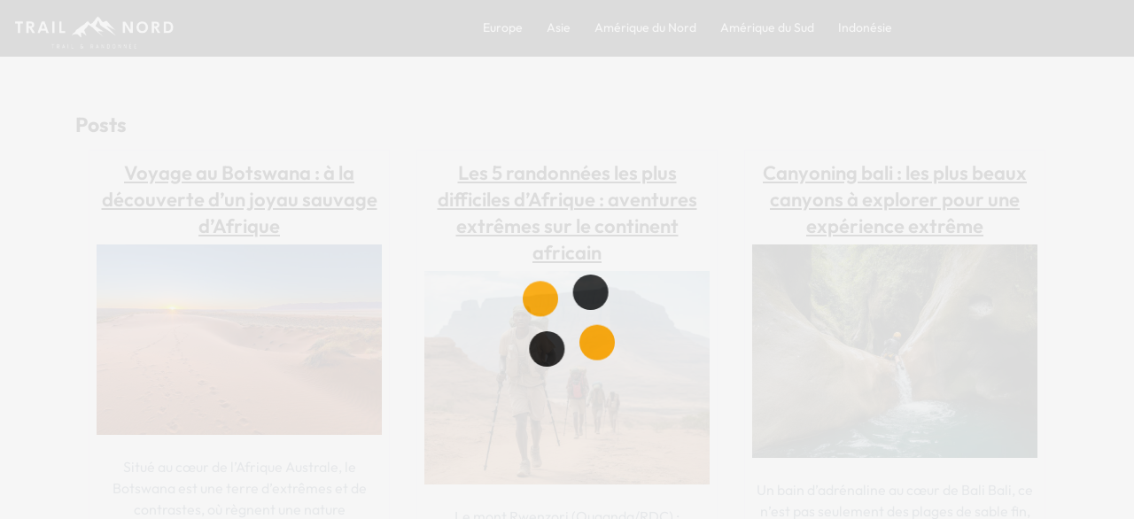

--- FILE ---
content_type: text/html; charset=UTF-8
request_url: https://www.trail-nord.fr/page/2/?page=actu%2Factu.php&id_actu=110
body_size: 12258
content:
<!DOCTYPE html>
<html lang="fr-FR" class="no-js no-svg">
<head>
	<meta charset="UTF-8">
	<meta name="viewport" content="width=device-width, initial-scale=1">
	<meta name='robots' content='index, follow, max-image-preview:large, max-snippet:-1, max-video-preview:-1' />

	<!-- This site is optimized with the Yoast SEO plugin v26.6 - https://yoast.com/wordpress/plugins/seo/ -->
	<title>Trail Nord - Page 2 sur 11 - Randonnée et Trail</title>
	<meta name="description" content="Randonnée et Trail" />
	<link rel="canonical" href="https://www.trail-nord.fr/page/2/" />
	<link rel="prev" href="https://www.trail-nord.fr/" />
	<link rel="next" href="https://www.trail-nord.fr/page/3/" />
	<meta property="og:locale" content="fr_FR" />
	<meta property="og:type" content="website" />
	<meta property="og:title" content="Trail Nord" />
	<meta property="og:description" content="Randonnée et Trail" />
	<meta property="og:url" content="https://www.trail-nord.fr/" />
	<meta property="og:site_name" content="Trail Nord" />
	<meta name="twitter:card" content="summary_large_image" />
	<script type="application/ld+json" class="yoast-schema-graph">{"@context":"https://schema.org","@graph":[{"@type":"CollectionPage","@id":"https://www.trail-nord.fr/","url":"https://www.trail-nord.fr/page/2/","name":"Trail Nord - Page 2 sur 11 - Randonnée et Trail","isPartOf":{"@id":"https://www.trail-nord.fr/#website"},"about":{"@id":"https://www.trail-nord.fr/#organization"},"description":"Randonnée et Trail","breadcrumb":{"@id":"https://www.trail-nord.fr/page/2/#breadcrumb"},"inLanguage":"fr-FR"},{"@type":"BreadcrumbList","@id":"https://www.trail-nord.fr/page/2/#breadcrumb","itemListElement":[{"@type":"ListItem","position":1,"name":"Accueil"}]},{"@type":"WebSite","@id":"https://www.trail-nord.fr/#website","url":"https://www.trail-nord.fr/","name":"Trail Nord","description":"Randonnée et Trail","publisher":{"@id":"https://www.trail-nord.fr/#organization"},"potentialAction":[{"@type":"SearchAction","target":{"@type":"EntryPoint","urlTemplate":"https://www.trail-nord.fr/?s={search_term_string}"},"query-input":{"@type":"PropertyValueSpecification","valueRequired":true,"valueName":"search_term_string"}}],"inLanguage":"fr-FR"},{"@type":"Organization","@id":"https://www.trail-nord.fr/#organization","name":"Trail Nord","url":"https://www.trail-nord.fr/","logo":{"@type":"ImageObject","inLanguage":"fr-FR","@id":"https://www.trail-nord.fr/#/schema/logo/image/","url":"https://www.trail-nord.fr/wp-content/uploads/2023/03/cropped-logo_trail_nord.png","contentUrl":"https://www.trail-nord.fr/wp-content/uploads/2023/03/cropped-logo_trail_nord.png","width":1213,"height":250,"caption":"Trail Nord"},"image":{"@id":"https://www.trail-nord.fr/#/schema/logo/image/"}}]}</script>
	<!-- / Yoast SEO plugin. -->


<link rel="alternate" type="application/rss+xml" title="Trail Nord &raquo; Flux" href="https://www.trail-nord.fr/feed/" />
<link rel="alternate" type="application/rss+xml" title="Trail Nord &raquo; Flux des commentaires" href="https://www.trail-nord.fr/comments/feed/" />
<style id='wp-img-auto-sizes-contain-inline-css' type='text/css'>
img:is([sizes=auto i],[sizes^="auto," i]){contain-intrinsic-size:3000px 1500px}
/*# sourceURL=wp-img-auto-sizes-contain-inline-css */
</style>
<style id='wp-emoji-styles-inline-css' type='text/css'>

	img.wp-smiley, img.emoji {
		display: inline !important;
		border: none !important;
		box-shadow: none !important;
		height: 1em !important;
		width: 1em !important;
		margin: 0 0.07em !important;
		vertical-align: -0.1em !important;
		background: none !important;
		padding: 0 !important;
	}
/*# sourceURL=wp-emoji-styles-inline-css */
</style>
<style id='wp-block-library-inline-css' type='text/css'>
:root{--wp-block-synced-color:#7a00df;--wp-block-synced-color--rgb:122,0,223;--wp-bound-block-color:var(--wp-block-synced-color);--wp-editor-canvas-background:#ddd;--wp-admin-theme-color:#007cba;--wp-admin-theme-color--rgb:0,124,186;--wp-admin-theme-color-darker-10:#006ba1;--wp-admin-theme-color-darker-10--rgb:0,107,160.5;--wp-admin-theme-color-darker-20:#005a87;--wp-admin-theme-color-darker-20--rgb:0,90,135;--wp-admin-border-width-focus:2px}@media (min-resolution:192dpi){:root{--wp-admin-border-width-focus:1.5px}}.wp-element-button{cursor:pointer}:root .has-very-light-gray-background-color{background-color:#eee}:root .has-very-dark-gray-background-color{background-color:#313131}:root .has-very-light-gray-color{color:#eee}:root .has-very-dark-gray-color{color:#313131}:root .has-vivid-green-cyan-to-vivid-cyan-blue-gradient-background{background:linear-gradient(135deg,#00d084,#0693e3)}:root .has-purple-crush-gradient-background{background:linear-gradient(135deg,#34e2e4,#4721fb 50%,#ab1dfe)}:root .has-hazy-dawn-gradient-background{background:linear-gradient(135deg,#faaca8,#dad0ec)}:root .has-subdued-olive-gradient-background{background:linear-gradient(135deg,#fafae1,#67a671)}:root .has-atomic-cream-gradient-background{background:linear-gradient(135deg,#fdd79a,#004a59)}:root .has-nightshade-gradient-background{background:linear-gradient(135deg,#330968,#31cdcf)}:root .has-midnight-gradient-background{background:linear-gradient(135deg,#020381,#2874fc)}:root{--wp--preset--font-size--normal:16px;--wp--preset--font-size--huge:42px}.has-regular-font-size{font-size:1em}.has-larger-font-size{font-size:2.625em}.has-normal-font-size{font-size:var(--wp--preset--font-size--normal)}.has-huge-font-size{font-size:var(--wp--preset--font-size--huge)}.has-text-align-center{text-align:center}.has-text-align-left{text-align:left}.has-text-align-right{text-align:right}.has-fit-text{white-space:nowrap!important}#end-resizable-editor-section{display:none}.aligncenter{clear:both}.items-justified-left{justify-content:flex-start}.items-justified-center{justify-content:center}.items-justified-right{justify-content:flex-end}.items-justified-space-between{justify-content:space-between}.screen-reader-text{border:0;clip-path:inset(50%);height:1px;margin:-1px;overflow:hidden;padding:0;position:absolute;width:1px;word-wrap:normal!important}.screen-reader-text:focus{background-color:#ddd;clip-path:none;color:#444;display:block;font-size:1em;height:auto;left:5px;line-height:normal;padding:15px 23px 14px;text-decoration:none;top:5px;width:auto;z-index:100000}html :where(.has-border-color){border-style:solid}html :where([style*=border-top-color]){border-top-style:solid}html :where([style*=border-right-color]){border-right-style:solid}html :where([style*=border-bottom-color]){border-bottom-style:solid}html :where([style*=border-left-color]){border-left-style:solid}html :where([style*=border-width]){border-style:solid}html :where([style*=border-top-width]){border-top-style:solid}html :where([style*=border-right-width]){border-right-style:solid}html :where([style*=border-bottom-width]){border-bottom-style:solid}html :where([style*=border-left-width]){border-left-style:solid}html :where(img[class*=wp-image-]){height:auto;max-width:100%}:where(figure){margin:0 0 1em}html :where(.is-position-sticky){--wp-admin--admin-bar--position-offset:var(--wp-admin--admin-bar--height,0px)}@media screen and (max-width:600px){html :where(.is-position-sticky){--wp-admin--admin-bar--position-offset:0px}}

/*# sourceURL=wp-block-library-inline-css */
</style><style id='global-styles-inline-css' type='text/css'>
:root{--wp--preset--aspect-ratio--square: 1;--wp--preset--aspect-ratio--4-3: 4/3;--wp--preset--aspect-ratio--3-4: 3/4;--wp--preset--aspect-ratio--3-2: 3/2;--wp--preset--aspect-ratio--2-3: 2/3;--wp--preset--aspect-ratio--16-9: 16/9;--wp--preset--aspect-ratio--9-16: 9/16;--wp--preset--color--black: #000000;--wp--preset--color--cyan-bluish-gray: #abb8c3;--wp--preset--color--white: #ffffff;--wp--preset--color--pale-pink: #f78da7;--wp--preset--color--vivid-red: #cf2e2e;--wp--preset--color--luminous-vivid-orange: #ff6900;--wp--preset--color--luminous-vivid-amber: #fcb900;--wp--preset--color--light-green-cyan: #7bdcb5;--wp--preset--color--vivid-green-cyan: #00d084;--wp--preset--color--pale-cyan-blue: #8ed1fc;--wp--preset--color--vivid-cyan-blue: #0693e3;--wp--preset--color--vivid-purple: #9b51e0;--wp--preset--gradient--vivid-cyan-blue-to-vivid-purple: linear-gradient(135deg,rgb(6,147,227) 0%,rgb(155,81,224) 100%);--wp--preset--gradient--light-green-cyan-to-vivid-green-cyan: linear-gradient(135deg,rgb(122,220,180) 0%,rgb(0,208,130) 100%);--wp--preset--gradient--luminous-vivid-amber-to-luminous-vivid-orange: linear-gradient(135deg,rgb(252,185,0) 0%,rgb(255,105,0) 100%);--wp--preset--gradient--luminous-vivid-orange-to-vivid-red: linear-gradient(135deg,rgb(255,105,0) 0%,rgb(207,46,46) 100%);--wp--preset--gradient--very-light-gray-to-cyan-bluish-gray: linear-gradient(135deg,rgb(238,238,238) 0%,rgb(169,184,195) 100%);--wp--preset--gradient--cool-to-warm-spectrum: linear-gradient(135deg,rgb(74,234,220) 0%,rgb(151,120,209) 20%,rgb(207,42,186) 40%,rgb(238,44,130) 60%,rgb(251,105,98) 80%,rgb(254,248,76) 100%);--wp--preset--gradient--blush-light-purple: linear-gradient(135deg,rgb(255,206,236) 0%,rgb(152,150,240) 100%);--wp--preset--gradient--blush-bordeaux: linear-gradient(135deg,rgb(254,205,165) 0%,rgb(254,45,45) 50%,rgb(107,0,62) 100%);--wp--preset--gradient--luminous-dusk: linear-gradient(135deg,rgb(255,203,112) 0%,rgb(199,81,192) 50%,rgb(65,88,208) 100%);--wp--preset--gradient--pale-ocean: linear-gradient(135deg,rgb(255,245,203) 0%,rgb(182,227,212) 50%,rgb(51,167,181) 100%);--wp--preset--gradient--electric-grass: linear-gradient(135deg,rgb(202,248,128) 0%,rgb(113,206,126) 100%);--wp--preset--gradient--midnight: linear-gradient(135deg,rgb(2,3,129) 0%,rgb(40,116,252) 100%);--wp--preset--font-size--small: 13px;--wp--preset--font-size--medium: 20px;--wp--preset--font-size--large: 36px;--wp--preset--font-size--x-large: 42px;--wp--preset--spacing--20: 0.44rem;--wp--preset--spacing--30: 0.67rem;--wp--preset--spacing--40: 1rem;--wp--preset--spacing--50: 1.5rem;--wp--preset--spacing--60: 2.25rem;--wp--preset--spacing--70: 3.38rem;--wp--preset--spacing--80: 5.06rem;--wp--preset--shadow--natural: 6px 6px 9px rgba(0, 0, 0, 0.2);--wp--preset--shadow--deep: 12px 12px 50px rgba(0, 0, 0, 0.4);--wp--preset--shadow--sharp: 6px 6px 0px rgba(0, 0, 0, 0.2);--wp--preset--shadow--outlined: 6px 6px 0px -3px rgb(255, 255, 255), 6px 6px rgb(0, 0, 0);--wp--preset--shadow--crisp: 6px 6px 0px rgb(0, 0, 0);}:where(.is-layout-flex){gap: 0.5em;}:where(.is-layout-grid){gap: 0.5em;}body .is-layout-flex{display: flex;}.is-layout-flex{flex-wrap: wrap;align-items: center;}.is-layout-flex > :is(*, div){margin: 0;}body .is-layout-grid{display: grid;}.is-layout-grid > :is(*, div){margin: 0;}:where(.wp-block-columns.is-layout-flex){gap: 2em;}:where(.wp-block-columns.is-layout-grid){gap: 2em;}:where(.wp-block-post-template.is-layout-flex){gap: 1.25em;}:where(.wp-block-post-template.is-layout-grid){gap: 1.25em;}.has-black-color{color: var(--wp--preset--color--black) !important;}.has-cyan-bluish-gray-color{color: var(--wp--preset--color--cyan-bluish-gray) !important;}.has-white-color{color: var(--wp--preset--color--white) !important;}.has-pale-pink-color{color: var(--wp--preset--color--pale-pink) !important;}.has-vivid-red-color{color: var(--wp--preset--color--vivid-red) !important;}.has-luminous-vivid-orange-color{color: var(--wp--preset--color--luminous-vivid-orange) !important;}.has-luminous-vivid-amber-color{color: var(--wp--preset--color--luminous-vivid-amber) !important;}.has-light-green-cyan-color{color: var(--wp--preset--color--light-green-cyan) !important;}.has-vivid-green-cyan-color{color: var(--wp--preset--color--vivid-green-cyan) !important;}.has-pale-cyan-blue-color{color: var(--wp--preset--color--pale-cyan-blue) !important;}.has-vivid-cyan-blue-color{color: var(--wp--preset--color--vivid-cyan-blue) !important;}.has-vivid-purple-color{color: var(--wp--preset--color--vivid-purple) !important;}.has-black-background-color{background-color: var(--wp--preset--color--black) !important;}.has-cyan-bluish-gray-background-color{background-color: var(--wp--preset--color--cyan-bluish-gray) !important;}.has-white-background-color{background-color: var(--wp--preset--color--white) !important;}.has-pale-pink-background-color{background-color: var(--wp--preset--color--pale-pink) !important;}.has-vivid-red-background-color{background-color: var(--wp--preset--color--vivid-red) !important;}.has-luminous-vivid-orange-background-color{background-color: var(--wp--preset--color--luminous-vivid-orange) !important;}.has-luminous-vivid-amber-background-color{background-color: var(--wp--preset--color--luminous-vivid-amber) !important;}.has-light-green-cyan-background-color{background-color: var(--wp--preset--color--light-green-cyan) !important;}.has-vivid-green-cyan-background-color{background-color: var(--wp--preset--color--vivid-green-cyan) !important;}.has-pale-cyan-blue-background-color{background-color: var(--wp--preset--color--pale-cyan-blue) !important;}.has-vivid-cyan-blue-background-color{background-color: var(--wp--preset--color--vivid-cyan-blue) !important;}.has-vivid-purple-background-color{background-color: var(--wp--preset--color--vivid-purple) !important;}.has-black-border-color{border-color: var(--wp--preset--color--black) !important;}.has-cyan-bluish-gray-border-color{border-color: var(--wp--preset--color--cyan-bluish-gray) !important;}.has-white-border-color{border-color: var(--wp--preset--color--white) !important;}.has-pale-pink-border-color{border-color: var(--wp--preset--color--pale-pink) !important;}.has-vivid-red-border-color{border-color: var(--wp--preset--color--vivid-red) !important;}.has-luminous-vivid-orange-border-color{border-color: var(--wp--preset--color--luminous-vivid-orange) !important;}.has-luminous-vivid-amber-border-color{border-color: var(--wp--preset--color--luminous-vivid-amber) !important;}.has-light-green-cyan-border-color{border-color: var(--wp--preset--color--light-green-cyan) !important;}.has-vivid-green-cyan-border-color{border-color: var(--wp--preset--color--vivid-green-cyan) !important;}.has-pale-cyan-blue-border-color{border-color: var(--wp--preset--color--pale-cyan-blue) !important;}.has-vivid-cyan-blue-border-color{border-color: var(--wp--preset--color--vivid-cyan-blue) !important;}.has-vivid-purple-border-color{border-color: var(--wp--preset--color--vivid-purple) !important;}.has-vivid-cyan-blue-to-vivid-purple-gradient-background{background: var(--wp--preset--gradient--vivid-cyan-blue-to-vivid-purple) !important;}.has-light-green-cyan-to-vivid-green-cyan-gradient-background{background: var(--wp--preset--gradient--light-green-cyan-to-vivid-green-cyan) !important;}.has-luminous-vivid-amber-to-luminous-vivid-orange-gradient-background{background: var(--wp--preset--gradient--luminous-vivid-amber-to-luminous-vivid-orange) !important;}.has-luminous-vivid-orange-to-vivid-red-gradient-background{background: var(--wp--preset--gradient--luminous-vivid-orange-to-vivid-red) !important;}.has-very-light-gray-to-cyan-bluish-gray-gradient-background{background: var(--wp--preset--gradient--very-light-gray-to-cyan-bluish-gray) !important;}.has-cool-to-warm-spectrum-gradient-background{background: var(--wp--preset--gradient--cool-to-warm-spectrum) !important;}.has-blush-light-purple-gradient-background{background: var(--wp--preset--gradient--blush-light-purple) !important;}.has-blush-bordeaux-gradient-background{background: var(--wp--preset--gradient--blush-bordeaux) !important;}.has-luminous-dusk-gradient-background{background: var(--wp--preset--gradient--luminous-dusk) !important;}.has-pale-ocean-gradient-background{background: var(--wp--preset--gradient--pale-ocean) !important;}.has-electric-grass-gradient-background{background: var(--wp--preset--gradient--electric-grass) !important;}.has-midnight-gradient-background{background: var(--wp--preset--gradient--midnight) !important;}.has-small-font-size{font-size: var(--wp--preset--font-size--small) !important;}.has-medium-font-size{font-size: var(--wp--preset--font-size--medium) !important;}.has-large-font-size{font-size: var(--wp--preset--font-size--large) !important;}.has-x-large-font-size{font-size: var(--wp--preset--font-size--x-large) !important;}
/*# sourceURL=global-styles-inline-css */
</style>

<style id='classic-theme-styles-inline-css' type='text/css'>
/*! This file is auto-generated */
.wp-block-button__link{color:#fff;background-color:#32373c;border-radius:9999px;box-shadow:none;text-decoration:none;padding:calc(.667em + 2px) calc(1.333em + 2px);font-size:1.125em}.wp-block-file__button{background:#32373c;color:#fff;text-decoration:none}
/*# sourceURL=/wp-includes/css/classic-themes.min.css */
</style>
<link rel='stylesheet' id='dashicons-css' href='https://www.trail-nord.fr/wp-includes/css/dashicons.min.css?ver=6.9' type='text/css' media='all' />
<link rel='stylesheet' id='admin-bar-css' href='https://www.trail-nord.fr/wp-includes/css/admin-bar.min.css?ver=6.9' type='text/css' media='all' />
<style id='admin-bar-inline-css' type='text/css'>

    /* Hide CanvasJS credits for P404 charts specifically */
    #p404RedirectChart .canvasjs-chart-credit {
        display: none !important;
    }
    
    #p404RedirectChart canvas {
        border-radius: 6px;
    }

    .p404-redirect-adminbar-weekly-title {
        font-weight: bold;
        font-size: 14px;
        color: #fff;
        margin-bottom: 6px;
    }

    #wpadminbar #wp-admin-bar-p404_free_top_button .ab-icon:before {
        content: "\f103";
        color: #dc3545;
        top: 3px;
    }
    
    #wp-admin-bar-p404_free_top_button .ab-item {
        min-width: 80px !important;
        padding: 0px !important;
    }
    
    /* Ensure proper positioning and z-index for P404 dropdown */
    .p404-redirect-adminbar-dropdown-wrap { 
        min-width: 0; 
        padding: 0;
        position: static !important;
    }
    
    #wpadminbar #wp-admin-bar-p404_free_top_button_dropdown {
        position: static !important;
    }
    
    #wpadminbar #wp-admin-bar-p404_free_top_button_dropdown .ab-item {
        padding: 0 !important;
        margin: 0 !important;
    }
    
    .p404-redirect-dropdown-container {
        min-width: 340px;
        padding: 18px 18px 12px 18px;
        background: #23282d !important;
        color: #fff;
        border-radius: 12px;
        box-shadow: 0 8px 32px rgba(0,0,0,0.25);
        margin-top: 10px;
        position: relative !important;
        z-index: 999999 !important;
        display: block !important;
        border: 1px solid #444;
    }
    
    /* Ensure P404 dropdown appears on hover */
    #wpadminbar #wp-admin-bar-p404_free_top_button .p404-redirect-dropdown-container { 
        display: none !important;
    }
    
    #wpadminbar #wp-admin-bar-p404_free_top_button:hover .p404-redirect-dropdown-container { 
        display: block !important;
    }
    
    #wpadminbar #wp-admin-bar-p404_free_top_button:hover #wp-admin-bar-p404_free_top_button_dropdown .p404-redirect-dropdown-container {
        display: block !important;
    }
    
    .p404-redirect-card {
        background: #2c3338;
        border-radius: 8px;
        padding: 18px 18px 12px 18px;
        box-shadow: 0 2px 8px rgba(0,0,0,0.07);
        display: flex;
        flex-direction: column;
        align-items: flex-start;
        border: 1px solid #444;
    }
    
    .p404-redirect-btn {
        display: inline-block;
        background: #dc3545;
        color: #fff !important;
        font-weight: bold;
        padding: 5px 22px;
        border-radius: 8px;
        text-decoration: none;
        font-size: 17px;
        transition: background 0.2s, box-shadow 0.2s;
        margin-top: 8px;
        box-shadow: 0 2px 8px rgba(220,53,69,0.15);
        text-align: center;
        line-height: 1.6;
    }
    
    .p404-redirect-btn:hover {
        background: #c82333;
        color: #fff !important;
        box-shadow: 0 4px 16px rgba(220,53,69,0.25);
    }
    
    /* Prevent conflicts with other admin bar dropdowns */
    #wpadminbar .ab-top-menu > li:hover > .ab-item,
    #wpadminbar .ab-top-menu > li.hover > .ab-item {
        z-index: auto;
    }
    
    #wpadminbar #wp-admin-bar-p404_free_top_button:hover > .ab-item {
        z-index: 999998 !important;
    }
    
/*# sourceURL=admin-bar-inline-css */
</style>
<link rel='stylesheet' id='outfit-css' href='https://www.trail-nord.fr/wp-content/fonts/ce033fe8cb2939e7a2b858b2cae8c731.css?ver=1.0' type='text/css' media='all' />
<link rel='stylesheet' id='bootstrap-style-css' href='https://www.trail-nord.fr/wp-content/themes/adventure-trekking-camp/assets/css/bootstrap.css?ver=6.9' type='text/css' media='all' />
<link rel='stylesheet' id='adventure-trekking-camp-style-css' href='https://www.trail-nord.fr/wp-content/themes/adventure-trekking-camp/style.css?ver=6.9' type='text/css' media='all' />
<link rel='stylesheet' id='slick-style-css' href='https://www.trail-nord.fr/wp-content/themes/adventure-trekking-camp/assets/css/slick.css?ver=6.9' type='text/css' media='all' />
<link rel='stylesheet' id='font-awesome-style-css' href='https://www.trail-nord.fr/wp-content/themes/adventure-trekking-camp/assets/css/fontawesome-all.css?ver=6.9' type='text/css' media='all' />
<link rel='stylesheet' id='adventure-trekking-camp-block-style-css' href='https://www.trail-nord.fr/wp-content/themes/adventure-trekking-camp/assets/css/blocks.css?ver=6.9' type='text/css' media='all' />
<script type="text/javascript" src="https://www.trail-nord.fr/wp-includes/js/jquery/jquery.min.js?ver=3.7.1" id="jquery-core-js"></script>
<script type="text/javascript" src="https://www.trail-nord.fr/wp-includes/js/jquery/jquery-migrate.min.js?ver=3.4.1" id="jquery-migrate-js"></script>
<script type="text/javascript" src="https://www.trail-nord.fr/wp-content/themes/adventure-trekking-camp/assets/js/theme-script.js?ver=1" id="adventure-trekking-camp-custom.js-js"></script>
<script type="text/javascript" src="https://www.trail-nord.fr/wp-content/themes/adventure-trekking-camp/assets/js/slick.js?ver=1" id="slick-js-js"></script>
<script type="text/javascript" src="https://www.trail-nord.fr/wp-content/themes/adventure-trekking-camp/assets/js/navigation-focus.js?ver=1" id="adventure-trekking-camp-navigation-focus-js"></script>
<script type="text/javascript" src="https://www.trail-nord.fr/wp-content/themes/adventure-trekking-camp/assets/js/jquery.superfish.js?ver=1" id="superfish-js-js"></script>
<script type="text/javascript" src="https://www.trail-nord.fr/wp-content/themes/adventure-trekking-camp/assets/js/bootstrap.js?ver=1" id="bootstrap-js-js"></script>
<link rel="https://api.w.org/" href="https://www.trail-nord.fr/wp-json/" /><link rel="EditURI" type="application/rsd+xml" title="RSD" href="https://www.trail-nord.fr/xmlrpc.php?rsd" />
<meta name="generator" content="WordPress 6.9" />
<!-- Aucune version AMP HTML n&#039;est disponible pour cette URL. -->		<style type="text/css" id="wp-custom-css">
			.site-title, .site-description, .date-box {
	display:none;
}		</style>
		</head>

<body class="home blog paged wp-custom-logo wp-embed-responsive paged-2 wp-theme-adventure-trekking-camp hfeed has-sidebar">

	<a class="skip-link screen-reader-text" href="#content">Skip to content</a>
			<div class="preloader">
			<div class="load">
			  <hr/><hr/><hr/><hr/>
			</div>
		</div>
		<div id="page" class="site">
		<div class="menu-header py-2">
			<div class="container-fluid">
				<div class="menu-header-inner">
					<div class="row">
						<div class="col-lg-2 col-md-3 col-sm-4 col-4 mb-2 mb-md-0">
							<div class="logo text-center py-3 py-lg-0">
						        				            		<a href="https://www.trail-nord.fr/" class="custom-logo-link" rel="home"><img width="1213" height="250" src="https://www.trail-nord.fr/wp-content/uploads/2023/03/cropped-logo_trail_nord.png" class="custom-logo" alt="logo trail nord" decoding="async" fetchpriority="high" srcset="https://www.trail-nord.fr/wp-content/uploads/2023/03/cropped-logo_trail_nord.png 1213w, https://www.trail-nord.fr/wp-content/uploads/2023/03/cropped-logo_trail_nord-300x62.png 300w, https://www.trail-nord.fr/wp-content/uploads/2023/03/cropped-logo_trail_nord-1024x211.png 1024w, https://www.trail-nord.fr/wp-content/uploads/2023/03/cropped-logo_trail_nord-768x158.png 768w" sizes="(max-width: 1213px) 100vw, 1213px" /></a>					            				              						                					                  						                    	<h1 class="site-title"><a href="https://www.trail-nord.fr/" rel="home">Trail Nord</a></h1>
					                  						                					                					                <p class="site-description mb-0">Randonnée et Trail</p>
				              							    </div>
						</div>
						<div class="col-lg-3 col-md-4 col-sm-8 col-8 align-self-center">
													</div>
						<div class="col-lg-5 col-md-2 col-sm-2 col-6 p-0 align-self-center">
															<div class="toggle-menu gb_menu text-center text-md-left">
									<button onclick="adventure_trekking_camp_gb_Menu_open()" class="gb_toggle p-2"><i class="fas fa-ellipsis-h"></i><p class="mb-0">Menu</p></button>
								</div>
														
<div id="gb_responsive" class="nav side_gb_nav">
	<nav id="top_gb_menu" class="gb_nav_menu" role="navigation" aria-label="Menu">
		<div class="gb_navigation clearfix"><ul id="menu-top" class="clearfix mobile_nav mb-0 px-0"><li id="menu-item-17" class="menu-item menu-item-type-taxonomy menu-item-object-category menu-item-17"><a href="https://www.trail-nord.fr/category/randonnee-europe/">Europe</a></li>
<li id="menu-item-18" class="menu-item menu-item-type-taxonomy menu-item-object-category menu-item-18"><a href="https://www.trail-nord.fr/category/randonnee-asie/">Asie</a></li>
<li id="menu-item-19" class="menu-item menu-item-type-taxonomy menu-item-object-category menu-item-19"><a href="https://www.trail-nord.fr/category/randonnee-amerique-du-nord/">Amérique du Nord</a></li>
<li id="menu-item-20" class="menu-item menu-item-type-taxonomy menu-item-object-category menu-item-20"><a href="https://www.trail-nord.fr/category/randonnee-amerique-du-sud/">Amérique du Sud</a></li>
<li id="menu-item-21" class="menu-item menu-item-type-taxonomy menu-item-object-category menu-item-21"><a href="https://www.trail-nord.fr/category/randonnee-indonesie/">Indonésie</a></li>
</ul></div>		<a href="javascript:void(0)" class="closebtn gb_menu" onclick="adventure_trekking_camp_gb_Menu_close()">x<span class="screen-reader-text">Close Menu</span></a>
	</nav>	
</div>						</div>
						<div class="col-lg-2 col-md-3 col-sm-3 col-6 align-self-center">
		                  	<div class="linksbox text-md-right text-center">
															</div>
						</div>
					</div>
				</div>
			</div>
		</div>

<main id="content" class="mt-5">
	<div class="container">
					<header class="page-header">
				<h2 class="page-title"><span>Posts</span></h2>
			</header>
				<div class="content-area">
			<div id="main" class="site-main" role="main">
		    	<div class="row m-0">
					<div class="content_area col-lg-12 col-md-12">
				    	<section id="post_section">
				    		<div class="row">
								

    <div class="col-lg-4 col-md-4">
	<div id="Category-section" class="entry-content w-100">
		<div id="post-313" class="post-313 post type-post status-publish format-standard has-post-thumbnail hentry category-safari-afrique">
			<div class="postbox smallpostimage p-2 mb-3">
				<h3 class="text-center"><a href="https://www.trail-nord.fr/voyage-au-botswana-a-la-decouverte-dun-joyau-sauvage-dafrique/">Voyage au Botswana : à la découverte d’un joyau sauvage d’Afrique</a></h3>
							        <div class="box-content text-center">
		            	<img width="1024" height="686" src="https://www.trail-nord.fr/wp-content/uploads/2025/09/homehyperlinkerwwwhyperlinkerwebpublicuploadspost192337715068c2e8772e3c72.jpg" class="attachment-post-thumbnail size-post-thumbnail wp-post-image" alt="Voyage au Botswana : à la découverte d’un joyau sauvage d’Afrique" decoding="async" srcset="https://www.trail-nord.fr/wp-content/uploads/2025/09/homehyperlinkerwwwhyperlinkerwebpublicuploadspost192337715068c2e8772e3c72.jpg 1024w, https://www.trail-nord.fr/wp-content/uploads/2025/09/homehyperlinkerwwwhyperlinkerwebpublicuploadspost192337715068c2e8772e3c72-300x201.jpg 300w, https://www.trail-nord.fr/wp-content/uploads/2025/09/homehyperlinkerwwwhyperlinkerwebpublicuploadspost192337715068c2e8772e3c72-768x515.jpg 768w" sizes="(max-width: 1024px) 100vw, 1024px" />		            </div>
		        	        	<div class="overlay pt-2 text-center">
	        		<div class="date-box mb-2">
	        				        				<span class="mr-2"><i class="far fa-calendar-alt mr-2"></i>09/13/2025</span>
	        				        				        				<span class="entry-author mr-2"><i class="far fa-user mr-2"></i><a href="https://www.trail-nord.fr/author/sylvain/">sylvain</a></span>
	        				        				      					<span class="entry-comments"><i class="fas fa-comments mr-2"></i> 0 Comments</span>
	      					    			</div>
	        		<p><p>Situ&eacute; au c&oelig;ur de l&rsquo;Afrique Australe, le Botswana est une terre d&rsquo;extr&ecirc;mes et de contrastes, o&ugrave; r&egrave;gnent une nature indomptable et une faune exceptionnelle. C&rsquo;est un pays qui s&eacute;duit les voyageurs en qu&ecirc;te d&rsquo;authenticit&eacute;, d&rsquo;aventure et d&rsquo;&eacute;motions pures. Immense territoire pr&eacute;serv&eacute;, le Botswana s&rsquo;adresse aux amoureux de la nature sauvage et du silence, &agrave; ceux &hellip; </p>
<div class="link-more text-center"><a href="https://www.trail-nord.fr/voyage-au-botswana-a-la-decouverte-dun-joyau-sauvage-dafrique/" class="more-link py-2 px-4">Read More<span class="screen-reader-text"> « Voyage au Botswana : à la découverte d’un joyau sauvage d’Afrique »</span></a></div>
</p>
	        	</div>
		      	<div class="clearfix"></div>
		  	</div>
		</div>
	</div>
</div>


    <div class="col-lg-4 col-md-4">
	<div id="Category-section" class="entry-content w-100">
		<div id="post-341" class="post-341 post type-post status-publish format-standard has-post-thumbnail hentry category-safari-afrique">
			<div class="postbox smallpostimage p-2 mb-3">
				<h3 class="text-center"><a href="https://www.trail-nord.fr/les-5-randonnees-les-plus-difficiles-dafrique-aventures-extremes-sur-le-continent-africain/">Les 5 randonnées les plus difficiles d&rsquo;Afrique : aventures extrêmes sur le continent africain</a></h3>
							        <div class="box-content text-center">
		            	<img width="1024" height="768" src="https://www.trail-nord.fr/wp-content/uploads/2025/09/186450572068d1c132e08b72.jpg" class="attachment-post-thumbnail size-post-thumbnail wp-post-image" alt="Les 5 randonnées les plus difficiles d&#039;Afrique : aventures extrêmes sur le continent africain" decoding="async" srcset="https://www.trail-nord.fr/wp-content/uploads/2025/09/186450572068d1c132e08b72.jpg 1024w, https://www.trail-nord.fr/wp-content/uploads/2025/09/186450572068d1c132e08b72-300x225.jpg 300w, https://www.trail-nord.fr/wp-content/uploads/2025/09/186450572068d1c132e08b72-768x576.jpg 768w" sizes="(max-width: 1024px) 100vw, 1024px" />		            </div>
		        	        	<div class="overlay pt-2 text-center">
	        		<div class="date-box mb-2">
	        				        				<span class="mr-2"><i class="far fa-calendar-alt mr-2"></i>09/11/2025</span>
	        				        				        				<span class="entry-author mr-2"><i class="far fa-user mr-2"></i><a href="https://www.trail-nord.fr/author/sylvain/">sylvain</a></span>
	        				        				      					<span class="entry-comments"><i class="fas fa-comments mr-2"></i> 0 Comments</span>
	      					    			</div>
	        		<p><p>Le mont Rwenzori (Ouganda/RDC) : l&rsquo;Équateur avec crampons Quand on pense Afrique, on imagine souvent savane et chaleur écrasante&#8230; Et pourtant, là-haut, aux confins de l’Ouganda et de la République Démocratique du Congo, les Rwenzori jouent les rebelles : neige, glaciers et un climat qui frise le surréalisme pour la latitude. Marcher sur ces géants, &hellip; </p>
<div class="link-more text-center"><a href="https://www.trail-nord.fr/les-5-randonnees-les-plus-difficiles-dafrique-aventures-extremes-sur-le-continent-africain/" class="more-link py-2 px-4">Read More<span class="screen-reader-text"> « Les 5 randonnées les plus difficiles d&rsquo;Afrique : aventures extrêmes sur le continent africain »</span></a></div>
</p>
	        	</div>
		      	<div class="clearfix"></div>
		  	</div>
		</div>
	</div>
</div>


    <div class="col-lg-4 col-md-4">
	<div id="Category-section" class="entry-content w-100">
		<div id="post-329" class="post-329 post type-post status-publish format-standard has-post-thumbnail hentry category-randonnee-indonesie">
			<div class="postbox smallpostimage p-2 mb-3">
				<h3 class="text-center"><a href="https://www.trail-nord.fr/canyoning-bali-les-plus-beaux-canyons-a-explorer-pour-une-experience-extreme/">Canyoning bali : les plus beaux canyons à explorer pour une expérience extrême</a></h3>
							        <div class="box-content text-center">
		            	<img width="1024" height="768" src="https://www.trail-nord.fr/wp-content/uploads/2025/09/78860187368d1c0a3b5fd02.jpg" class="attachment-post-thumbnail size-post-thumbnail wp-post-image" alt="Canyoning bali : les plus beaux canyons à explorer pour une expérience extrême" decoding="async" srcset="https://www.trail-nord.fr/wp-content/uploads/2025/09/78860187368d1c0a3b5fd02.jpg 1024w, https://www.trail-nord.fr/wp-content/uploads/2025/09/78860187368d1c0a3b5fd02-300x225.jpg 300w, https://www.trail-nord.fr/wp-content/uploads/2025/09/78860187368d1c0a3b5fd02-768x576.jpg 768w" sizes="(max-width: 1024px) 100vw, 1024px" />		            </div>
		        	        	<div class="overlay pt-2 text-center">
	        		<div class="date-box mb-2">
	        				        				<span class="mr-2"><i class="far fa-calendar-alt mr-2"></i>09/11/2025</span>
	        				        				        				<span class="entry-author mr-2"><i class="far fa-user mr-2"></i><a href="https://www.trail-nord.fr/author/sylvain/">sylvain</a></span>
	        				        				      					<span class="entry-comments"><i class="fas fa-comments mr-2"></i> 0 Comments</span>
	      					    			</div>
	        		<p><p>Un bain d’adrénaline au cœur de Bali Bali, ce n’est pas seulement des plages de sable fin, des temples hindouistes et des rizières en terrasse. C’est aussi un terrain de jeu naturel pour les amateurs de sensations fortes. Et parmi les trésors cachés de cette île indonésienne, le canyoning fait figure de joyau brut. Imagine &hellip; </p>
<div class="link-more text-center"><a href="https://www.trail-nord.fr/canyoning-bali-les-plus-beaux-canyons-a-explorer-pour-une-experience-extreme/" class="more-link py-2 px-4">Read More<span class="screen-reader-text"> « Canyoning bali : les plus beaux canyons à explorer pour une expérience extrême »</span></a></div>
</p>
	        	</div>
		      	<div class="clearfix"></div>
		  	</div>
		</div>
	</div>
</div>


    <div class="col-lg-4 col-md-4">
	<div id="Category-section" class="entry-content w-100">
		<div id="post-320" class="post-320 post type-post status-publish format-standard has-post-thumbnail hentry category-randonnee-indonesie">
			<div class="postbox smallpostimage p-2 mb-3">
				<h3 class="text-center"><a href="https://www.trail-nord.fr/ascension-volcan-indonesie-les-meilleurs-volcans-a-gravir-en-indonesie/">Ascension volcan indonésie : les meilleurs volcans à gravir en Indonésie</a></h3>
							        <div class="box-content text-center">
		            	<img width="1024" height="768" src="https://www.trail-nord.fr/wp-content/uploads/2025/09/98111868968d1c03c33c7d2.jpg" class="attachment-post-thumbnail size-post-thumbnail wp-post-image" alt="Ascension volcan indonésie : les meilleurs volcans à gravir en Indonésie" decoding="async" loading="lazy" srcset="https://www.trail-nord.fr/wp-content/uploads/2025/09/98111868968d1c03c33c7d2.jpg 1024w, https://www.trail-nord.fr/wp-content/uploads/2025/09/98111868968d1c03c33c7d2-300x225.jpg 300w, https://www.trail-nord.fr/wp-content/uploads/2025/09/98111868968d1c03c33c7d2-768x576.jpg 768w" sizes="auto, (max-width: 1024px) 100vw, 1024px" />		            </div>
		        	        	<div class="overlay pt-2 text-center">
	        		<div class="date-box mb-2">
	        				        				<span class="mr-2"><i class="far fa-calendar-alt mr-2"></i>09/07/2025</span>
	        				        				        				<span class="entry-author mr-2"><i class="far fa-user mr-2"></i><a href="https://www.trail-nord.fr/author/sylvain/">sylvain</a></span>
	        				        				      					<span class="entry-comments"><i class="fas fa-comments mr-2"></i> 0 Comments</span>
	      					    			</div>
	        		<p><p>Se lever à 3h du matin. Avaler un biscuit sec sous un ciel encore noir d’encre. Lacer ses chaussures de rando, lampe frontale vissée sur le front, puis entamer la montée alors que le sol tremble encore sous les souvenirs de la dernière éruption… Voilà ce que ça fait, gravir un volcan en Indonésie. C’est &hellip; </p>
<div class="link-more text-center"><a href="https://www.trail-nord.fr/ascension-volcan-indonesie-les-meilleurs-volcans-a-gravir-en-indonesie/" class="more-link py-2 px-4">Read More<span class="screen-reader-text"> « Ascension volcan indonésie : les meilleurs volcans à gravir en Indonésie »</span></a></div>
</p>
	        	</div>
		      	<div class="clearfix"></div>
		  	</div>
		</div>
	</div>
</div>


    <div class="col-lg-4 col-md-4">
	<div id="Category-section" class="entry-content w-100">
		<div id="post-309" class="post-309 post type-post status-publish format-standard has-post-thumbnail hentry category-randonnee-amerique-du-nord">
			<div class="postbox smallpostimage p-2 mb-3">
				<h3 class="text-center"><a href="https://www.trail-nord.fr/road-trip-et-randonnee-en-colombie-britannique-entre-fjords-forets-pluvieuses-et-sommets-alpins/">Road trip et randonnée en Colombie-Britannique : entre fjords, forêts pluvieuses et sommets alpins</a></h3>
							        <div class="box-content text-center">
		            	<img width="1024" height="768" src="https://www.trail-nord.fr/wp-content/uploads/2025/09/13682549068b4d5285c80c2.jpg" class="attachment-post-thumbnail size-post-thumbnail wp-post-image" alt="Road trip et randonnée en Colombie-Britannique : entre fjords, forêts pluvieuses et sommets alpins" decoding="async" loading="lazy" srcset="https://www.trail-nord.fr/wp-content/uploads/2025/09/13682549068b4d5285c80c2.jpg 1024w, https://www.trail-nord.fr/wp-content/uploads/2025/09/13682549068b4d5285c80c2-300x225.jpg 300w, https://www.trail-nord.fr/wp-content/uploads/2025/09/13682549068b4d5285c80c2-768x576.jpg 768w" sizes="auto, (max-width: 1024px) 100vw, 1024px" />		            </div>
		        	        	<div class="overlay pt-2 text-center">
	        		<div class="date-box mb-2">
	        				        				<span class="mr-2"><i class="far fa-calendar-alt mr-2"></i>08/30/2025</span>
	        				        				        				<span class="entry-author mr-2"><i class="far fa-user mr-2"></i><a href="https://www.trail-nord.fr/author/sylvain/">sylvain</a></span>
	        				        				      					<span class="entry-comments"><i class="fas fa-comments mr-2"></i> 0 Comments</span>
	      					    			</div>
	        		<p><p>Road trip et randonnée en Colombie-Britannique : une destination nature par excellence La Colombie-Britannique, province située à l’ouest du Canada, est un véritable paradis pour les amateurs de plein air, de nature sauvage et d’aventures grandeur nature. Traversée par les montagnes Rocheuses à l’est, bordée par l’océan Pacifique à l’ouest, elle dévoile un territoire contrasté, &hellip; </p>
<div class="link-more text-center"><a href="https://www.trail-nord.fr/road-trip-et-randonnee-en-colombie-britannique-entre-fjords-forets-pluvieuses-et-sommets-alpins/" class="more-link py-2 px-4">Read More<span class="screen-reader-text"> « Road trip et randonnée en Colombie-Britannique : entre fjords, forêts pluvieuses et sommets alpins »</span></a></div>
</p>
	        	</div>
		      	<div class="clearfix"></div>
		  	</div>
		</div>
	</div>
</div>


    <div class="col-lg-4 col-md-4">
	<div id="Category-section" class="entry-content w-100">
		<div id="post-323" class="post-323 post type-post status-publish format-standard has-post-thumbnail hentry category-randonnee-indonesie">
			<div class="postbox smallpostimage p-2 mb-3">
				<h3 class="text-center"><a href="https://www.trail-nord.fr/sulawesi-du-nord-trek-et-biodiversite-sur-une-ile-sauvage-dindonesie/">Sulawesi du nord : trek et biodiversité sur une île sauvage d’Indonésie</a></h3>
							        <div class="box-content text-center">
		            	<img width="1024" height="768" src="https://www.trail-nord.fr/wp-content/uploads/2025/09/162352459368d1c05a5c8412.jpg" class="attachment-post-thumbnail size-post-thumbnail wp-post-image" alt="Sulawesi du nord : trek et biodiversité sur une île sauvage d’Indonésie" decoding="async" loading="lazy" srcset="https://www.trail-nord.fr/wp-content/uploads/2025/09/162352459368d1c05a5c8412.jpg 1024w, https://www.trail-nord.fr/wp-content/uploads/2025/09/162352459368d1c05a5c8412-300x225.jpg 300w, https://www.trail-nord.fr/wp-content/uploads/2025/09/162352459368d1c05a5c8412-768x576.jpg 768w" sizes="auto, (max-width: 1024px) 100vw, 1024px" />		            </div>
		        	        	<div class="overlay pt-2 text-center">
	        		<div class="date-box mb-2">
	        				        				<span class="mr-2"><i class="far fa-calendar-alt mr-2"></i>08/24/2025</span>
	        				        				        				<span class="entry-author mr-2"><i class="far fa-user mr-2"></i><a href="https://www.trail-nord.fr/author/sylvain/">sylvain</a></span>
	        				        				      					<span class="entry-comments"><i class="fas fa-comments mr-2"></i> 0 Comments</span>
	      					    			</div>
	        		<p><p>Un coin d’aventure méconnu : Sulawesi du Nord Parmi les milliers d’îles que compte l’Indonésie, certaines continuent de résister aux grands flux touristiques. C’est le cas de Sulawesi du Nord, une pépite oubliée des circuits classiques. Ce bout de terre en forme de K, niché entre Bornéo et les Moluques, m’a tout simplement coupé le &hellip; </p>
<div class="link-more text-center"><a href="https://www.trail-nord.fr/sulawesi-du-nord-trek-et-biodiversite-sur-une-ile-sauvage-dindonesie/" class="more-link py-2 px-4">Read More<span class="screen-reader-text"> « Sulawesi du nord : trek et biodiversité sur une île sauvage d’Indonésie »</span></a></div>
</p>
	        	</div>
		      	<div class="clearfix"></div>
		  	</div>
		</div>
	</div>
</div>


    <div class="col-lg-4 col-md-4">
	<div id="Category-section" class="entry-content w-100">
		<div id="post-326" class="post-326 post type-post status-publish format-standard has-post-thumbnail hentry category-randonnee-indonesie">
			<div class="postbox smallpostimage p-2 mb-3">
				<h3 class="text-center"><a href="https://www.trail-nord.fr/borneo-indonesie-randonner-dans-la-jungle-a-la-rencontre-des-orangs-outans/">Borneo indonesie : randonner dans la jungle à la rencontre des orangs-outans</a></h3>
							        <div class="box-content text-center">
		            	<img width="1024" height="768" src="https://www.trail-nord.fr/wp-content/uploads/2025/09/136801411668d1c07f604052.jpg" class="attachment-post-thumbnail size-post-thumbnail wp-post-image" alt="Borneo indonesie : randonner dans la jungle à la rencontre des orangs-outans" decoding="async" loading="lazy" srcset="https://www.trail-nord.fr/wp-content/uploads/2025/09/136801411668d1c07f604052.jpg 1024w, https://www.trail-nord.fr/wp-content/uploads/2025/09/136801411668d1c07f604052-300x225.jpg 300w, https://www.trail-nord.fr/wp-content/uploads/2025/09/136801411668d1c07f604052-768x576.jpg 768w" sizes="auto, (max-width: 1024px) 100vw, 1024px" />		            </div>
		        	        	<div class="overlay pt-2 text-center">
	        		<div class="date-box mb-2">
	        				        				<span class="mr-2"><i class="far fa-calendar-alt mr-2"></i>08/19/2025</span>
	        				        				        				<span class="entry-author mr-2"><i class="far fa-user mr-2"></i><a href="https://www.trail-nord.fr/author/sylvain/">sylvain</a></span>
	        				        				      					<span class="entry-comments"><i class="fas fa-comments mr-2"></i> 0 Comments</span>
	      					    			</div>
	        		<p><p>Imagine une jungle si dense que la lumière s’y fraie un chemin à coups d’éclats timides, une atmosphère moite chargée de parfums sauvages, et au détour d’un sentier, un regard pénétrant accroché aux branches : celui d’un orang-outan. Bienvenue à Bornéo, l’une des dernières terres où ces grands sages roux vivent encore en liberté. Si &hellip; </p>
<div class="link-more text-center"><a href="https://www.trail-nord.fr/borneo-indonesie-randonner-dans-la-jungle-a-la-rencontre-des-orangs-outans/" class="more-link py-2 px-4">Read More<span class="screen-reader-text"> « Borneo indonesie : randonner dans la jungle à la rencontre des orangs-outans »</span></a></div>
</p>
	        	</div>
		      	<div class="clearfix"></div>
		  	</div>
		</div>
	</div>
</div>


    <div class="col-lg-4 col-md-4">
	<div id="Category-section" class="entry-content w-100">
		<div id="post-332" class="post-332 post type-post status-publish format-standard has-post-thumbnail hentry category-randonnee-europe">
			<div class="postbox smallpostimage p-2 mb-3">
				<h3 class="text-center"><a href="https://www.trail-nord.fr/le-gr2-la-grande-traversee-de-corse-etape-par-etape/">Le GR2 la grande traversée de Corse étape par étape</a></h3>
							        <div class="box-content text-center">
		            	<img width="1024" height="768" src="https://www.trail-nord.fr/wp-content/uploads/2025/09/146202702768d1c0cb70f102.jpg" class="attachment-post-thumbnail size-post-thumbnail wp-post-image" alt="Le GR2 la grande traversée de Corse étape par étape" decoding="async" loading="lazy" srcset="https://www.trail-nord.fr/wp-content/uploads/2025/09/146202702768d1c0cb70f102.jpg 1024w, https://www.trail-nord.fr/wp-content/uploads/2025/09/146202702768d1c0cb70f102-300x225.jpg 300w, https://www.trail-nord.fr/wp-content/uploads/2025/09/146202702768d1c0cb70f102-768x576.jpg 768w" sizes="auto, (max-width: 1024px) 100vw, 1024px" />		            </div>
		        	        	<div class="overlay pt-2 text-center">
	        		<div class="date-box mb-2">
	        				        				<span class="mr-2"><i class="far fa-calendar-alt mr-2"></i>08/18/2025</span>
	        				        				        				<span class="entry-author mr-2"><i class="far fa-user mr-2"></i><a href="https://www.trail-nord.fr/author/sylvain/">sylvain</a></span>
	        				        				      					<span class="entry-comments"><i class="fas fa-comments mr-2"></i> 0 Comments</span>
	      					    			</div>
	        		<p><p>Le GR20 : la grande traversée de Corse étape par étape Il y a des sentiers qui marquent un corps, d’autres qui marquent l’esprit. Et puis il y a le GR20, ce chemin mythique qui marque les deux. Tracer sa route sur cette colonne vertébrale de la Corse, c’est s’offrir un défi physique autant qu’un &hellip; </p>
<div class="link-more text-center"><a href="https://www.trail-nord.fr/le-gr2-la-grande-traversee-de-corse-etape-par-etape/" class="more-link py-2 px-4">Read More<span class="screen-reader-text"> « Le GR2 la grande traversée de Corse étape par étape »</span></a></div>
</p>
	        	</div>
		      	<div class="clearfix"></div>
		  	</div>
		</div>
	</div>
</div>


    <div class="col-lg-4 col-md-4">
	<div id="Category-section" class="entry-content w-100">
		<div id="post-305" class="post-305 post type-post status-publish format-standard has-post-thumbnail hentry category-randonnee-asie">
			<div class="postbox smallpostimage p-2 mb-3">
				<h3 class="text-center"><a href="https://www.trail-nord.fr/trek-au-coeur-du-nepal-itineraires-legendaires-et-conseils-pour-reussir-son-aventure-himalayenne/">Trek au cœur du Népal : itinéraires légendaires et conseils pour réussir son aventure himalayenne</a></h3>
							        <div class="box-content text-center">
		            	<img width="1024" height="768" src="https://www.trail-nord.fr/wp-content/uploads/2025/08/320537433688bf6efe57532.jpg" class="attachment-post-thumbnail size-post-thumbnail wp-post-image" alt="Trek au cœur du Népal : itinéraires légendaires et conseils pour réussir son aventure himalayenne" decoding="async" loading="lazy" srcset="https://www.trail-nord.fr/wp-content/uploads/2025/08/320537433688bf6efe57532.jpg 1024w, https://www.trail-nord.fr/wp-content/uploads/2025/08/320537433688bf6efe57532-300x225.jpg 300w, https://www.trail-nord.fr/wp-content/uploads/2025/08/320537433688bf6efe57532-768x576.jpg 768w" sizes="auto, (max-width: 1024px) 100vw, 1024px" />		            </div>
		        	        	<div class="overlay pt-2 text-center">
	        		<div class="date-box mb-2">
	        				        				<span class="mr-2"><i class="far fa-calendar-alt mr-2"></i>07/30/2025</span>
	        				        				        				<span class="entry-author mr-2"><i class="far fa-user mr-2"></i><a href="https://www.trail-nord.fr/author/sylvain/">sylvain</a></span>
	        				        				      					<span class="entry-comments"><i class="fas fa-comments mr-2"></i> 0 Comments</span>
	      					    			</div>
	        		<p><p>Pourquoi choisir le Népal pour un trek : une destination mythique pour les passionnés de montagne Le Népal, situé entre la Chine et l’Inde, est une terre de contrastes, dominée par les plus hauts sommets du monde. Pour les amateurs de randonnée en haute montagne et de nature sauvage, le pays est une destination incontournable. &hellip; </p>
<div class="link-more text-center"><a href="https://www.trail-nord.fr/trek-au-coeur-du-nepal-itineraires-legendaires-et-conseils-pour-reussir-son-aventure-himalayenne/" class="more-link py-2 px-4">Read More<span class="screen-reader-text"> « Trek au cœur du Népal : itinéraires légendaires et conseils pour réussir son aventure himalayenne »</span></a></div>
</p>
	        	</div>
		      	<div class="clearfix"></div>
		  	</div>
		</div>
	</div>
</div>


    <div class="col-lg-4 col-md-4">
	<div id="Category-section" class="entry-content w-100">
		<div id="post-317" class="post-317 post type-post status-publish format-standard has-post-thumbnail hentry category-randonnee-indonesie">
			<div class="postbox smallpostimage p-2 mb-3">
				<h3 class="text-center"><a href="https://www.trail-nord.fr/trek-bali-itineraires-conseils-et-saisons-pour-une-aventure-inoubliable/">Trek bali : itinéraires, conseils et saisons pour une aventure inoubliable</a></h3>
							        <div class="box-content text-center">
		            	<img width="1024" height="768" src="https://www.trail-nord.fr/wp-content/uploads/2025/09/129930133768d1c016de0042.jpg" class="attachment-post-thumbnail size-post-thumbnail wp-post-image" alt="Trek bali : itinéraires, conseils et saisons pour une aventure inoubliable" decoding="async" loading="lazy" srcset="https://www.trail-nord.fr/wp-content/uploads/2025/09/129930133768d1c016de0042.jpg 1024w, https://www.trail-nord.fr/wp-content/uploads/2025/09/129930133768d1c016de0042-300x225.jpg 300w, https://www.trail-nord.fr/wp-content/uploads/2025/09/129930133768d1c016de0042-768x576.jpg 768w" sizes="auto, (max-width: 1024px) 100vw, 1024px" />		            </div>
		        	        	<div class="overlay pt-2 text-center">
	        		<div class="date-box mb-2">
	        				        				<span class="mr-2"><i class="far fa-calendar-alt mr-2"></i>07/28/2025</span>
	        				        				        				<span class="entry-author mr-2"><i class="far fa-user mr-2"></i><a href="https://www.trail-nord.fr/author/sylvain/">sylvain</a></span>
	        				        				      					<span class="entry-comments"><i class="fas fa-comments mr-2"></i> 0 Comments</span>
	      					    			</div>
	        		<p><p>Pourquoi Bali est une terre de trek à découvrir absolument Quand on pense à Bali, les premières images qui viennent en tête sont souvent celles de plages paradisiaques, de temples hindous et de rizières en terrasses. Mais ce que beaucoup ignorent, c’est que cette île volcanique est aussi un incroyable terrain de jeu pour les &hellip; </p>
<div class="link-more text-center"><a href="https://www.trail-nord.fr/trek-bali-itineraires-conseils-et-saisons-pour-une-aventure-inoubliable/" class="more-link py-2 px-4">Read More<span class="screen-reader-text"> « Trek bali : itinéraires, conseils et saisons pour une aventure inoubliable »</span></a></div>
</p>
	        	</div>
		      	<div class="clearfix"></div>
		  	</div>
		</div>
	</div>
</div>
							</div>
							<div class="navigation">
				                
	<nav class="navigation pagination" aria-label="Pagination des publications">
		<h2 class="screen-reader-text">Pagination des publications</h2>
		<div class="nav-links"><a class="prev page-numbers" href="https://www.trail-nord.fr/?page=actu%2Factu.php&#038;id_actu=110">Previous page</a>
<a class="page-numbers" href="https://www.trail-nord.fr/?page=actu%2Factu.php&#038;id_actu=110"><span class="meta-nav screen-reader-text">Page </span>1</a>
<span aria-current="page" class="page-numbers current"><span class="meta-nav screen-reader-text">Page </span>2</span>
<a class="page-numbers" href="https://www.trail-nord.fr/page/3/?page=actu%2Factu.php&#038;id_actu=110"><span class="meta-nav screen-reader-text">Page </span>3</a>
<span class="page-numbers dots">…</span>
<a class="page-numbers" href="https://www.trail-nord.fr/page/11/?page=actu%2Factu.php&#038;id_actu=110"><span class="meta-nav screen-reader-text">Page </span>11</a>
<a class="next page-numbers" href="https://www.trail-nord.fr/page/3/?page=actu%2Factu.php&#038;id_actu=110">Next page</a></div>
	</nav>				                <div class="clearfix"></div>
				       	 	</div>
						</section>
					</div>
									</div>
			</div>
		</div>
	</div>
</main>

	<footer id="colophon" class="site-footer" role="contentinfo">
		<div class="copyright">
			<div class="container footer-content">
				
				</div>
		</div>
		<div class="site-info py-4 text-center">

    <a target="_blank" href="https://www.ovationthemes.com/wordpress/free-adventure-wordpress-theme/"> Adventure WordPress Theme</a>
</div>
				<div class="scroll-top">
		<button type=button id="adventure-trekking-camp-scroll-to-top" class="scrollup"><i class="fas fa-chevron-up"></i></button>
		</div>
			</footer>
<script type="speculationrules">
{"prefetch":[{"source":"document","where":{"and":[{"href_matches":"/*"},{"not":{"href_matches":["/wp-*.php","/wp-admin/*","/wp-content/uploads/*","/wp-content/*","/wp-content/plugins/*","/wp-content/themes/adventure-trekking-camp/*","/*\\?(.+)"]}},{"not":{"selector_matches":"a[rel~=\"nofollow\"]"}},{"not":{"selector_matches":".no-prefetch, .no-prefetch a"}}]},"eagerness":"conservative"}]}
</script>
<script id="wp-emoji-settings" type="application/json">
{"baseUrl":"https://s.w.org/images/core/emoji/17.0.2/72x72/","ext":".png","svgUrl":"https://s.w.org/images/core/emoji/17.0.2/svg/","svgExt":".svg","source":{"concatemoji":"https://www.trail-nord.fr/wp-includes/js/wp-emoji-release.min.js?ver=6.9"}}
</script>
<script type="module">
/* <![CDATA[ */
/*! This file is auto-generated */
const a=JSON.parse(document.getElementById("wp-emoji-settings").textContent),o=(window._wpemojiSettings=a,"wpEmojiSettingsSupports"),s=["flag","emoji"];function i(e){try{var t={supportTests:e,timestamp:(new Date).valueOf()};sessionStorage.setItem(o,JSON.stringify(t))}catch(e){}}function c(e,t,n){e.clearRect(0,0,e.canvas.width,e.canvas.height),e.fillText(t,0,0);t=new Uint32Array(e.getImageData(0,0,e.canvas.width,e.canvas.height).data);e.clearRect(0,0,e.canvas.width,e.canvas.height),e.fillText(n,0,0);const a=new Uint32Array(e.getImageData(0,0,e.canvas.width,e.canvas.height).data);return t.every((e,t)=>e===a[t])}function p(e,t){e.clearRect(0,0,e.canvas.width,e.canvas.height),e.fillText(t,0,0);var n=e.getImageData(16,16,1,1);for(let e=0;e<n.data.length;e++)if(0!==n.data[e])return!1;return!0}function u(e,t,n,a){switch(t){case"flag":return n(e,"\ud83c\udff3\ufe0f\u200d\u26a7\ufe0f","\ud83c\udff3\ufe0f\u200b\u26a7\ufe0f")?!1:!n(e,"\ud83c\udde8\ud83c\uddf6","\ud83c\udde8\u200b\ud83c\uddf6")&&!n(e,"\ud83c\udff4\udb40\udc67\udb40\udc62\udb40\udc65\udb40\udc6e\udb40\udc67\udb40\udc7f","\ud83c\udff4\u200b\udb40\udc67\u200b\udb40\udc62\u200b\udb40\udc65\u200b\udb40\udc6e\u200b\udb40\udc67\u200b\udb40\udc7f");case"emoji":return!a(e,"\ud83e\u1fac8")}return!1}function f(e,t,n,a){let r;const o=(r="undefined"!=typeof WorkerGlobalScope&&self instanceof WorkerGlobalScope?new OffscreenCanvas(300,150):document.createElement("canvas")).getContext("2d",{willReadFrequently:!0}),s=(o.textBaseline="top",o.font="600 32px Arial",{});return e.forEach(e=>{s[e]=t(o,e,n,a)}),s}function r(e){var t=document.createElement("script");t.src=e,t.defer=!0,document.head.appendChild(t)}a.supports={everything:!0,everythingExceptFlag:!0},new Promise(t=>{let n=function(){try{var e=JSON.parse(sessionStorage.getItem(o));if("object"==typeof e&&"number"==typeof e.timestamp&&(new Date).valueOf()<e.timestamp+604800&&"object"==typeof e.supportTests)return e.supportTests}catch(e){}return null}();if(!n){if("undefined"!=typeof Worker&&"undefined"!=typeof OffscreenCanvas&&"undefined"!=typeof URL&&URL.createObjectURL&&"undefined"!=typeof Blob)try{var e="postMessage("+f.toString()+"("+[JSON.stringify(s),u.toString(),c.toString(),p.toString()].join(",")+"));",a=new Blob([e],{type:"text/javascript"});const r=new Worker(URL.createObjectURL(a),{name:"wpTestEmojiSupports"});return void(r.onmessage=e=>{i(n=e.data),r.terminate(),t(n)})}catch(e){}i(n=f(s,u,c,p))}t(n)}).then(e=>{for(const n in e)a.supports[n]=e[n],a.supports.everything=a.supports.everything&&a.supports[n],"flag"!==n&&(a.supports.everythingExceptFlag=a.supports.everythingExceptFlag&&a.supports[n]);var t;a.supports.everythingExceptFlag=a.supports.everythingExceptFlag&&!a.supports.flag,a.supports.everything||((t=a.source||{}).concatemoji?r(t.concatemoji):t.wpemoji&&t.twemoji&&(r(t.twemoji),r(t.wpemoji)))});
//# sourceURL=https://www.trail-nord.fr/wp-includes/js/wp-emoji-loader.min.js
/* ]]> */
</script>

<script defer src="https://static.cloudflareinsights.com/beacon.min.js/vcd15cbe7772f49c399c6a5babf22c1241717689176015" integrity="sha512-ZpsOmlRQV6y907TI0dKBHq9Md29nnaEIPlkf84rnaERnq6zvWvPUqr2ft8M1aS28oN72PdrCzSjY4U6VaAw1EQ==" data-cf-beacon='{"version":"2024.11.0","token":"1d7ca556ab784d599116ebc84f306fda","r":1,"server_timing":{"name":{"cfCacheStatus":true,"cfEdge":true,"cfExtPri":true,"cfL4":true,"cfOrigin":true,"cfSpeedBrain":true},"location_startswith":null}}' crossorigin="anonymous"></script>
</body>
</html>


--- FILE ---
content_type: text/javascript
request_url: https://www.trail-nord.fr/wp-content/themes/adventure-trekking-camp/assets/js/theme-script.js?ver=1
body_size: 326
content:
jQuery(function($){

    "use strict";
    jQuery('.gb_navigation > ul').superfish({
      delay:       500,
      animation:   {opacity:'show',height:'show'},
      speed:       'fast'
    });

    const options = {
      slidesToShow: 1,
      slidesToScroll: 1,
      dots: true,
      arrows: false,
      adaptiveHeight: true,
      autoplay: true
    };

    // my slick slider as constant object
    const mySlider = jQuery('.slider').on('init', function(slick) {

      // constant var
      const slider = this;
      
      // slight delay so init completes render
      setTimeout(function() {

        // dot buttons
        let dots = jQuery('.slick-dots > li > button', slider);

        // each dot button function
        jQuery.each(dots, function(i,e) {

          // slide id
          let slide_id = jQuery(this).attr('aria-controls');
          
          // custom dot image
          let dot_img = jQuery('#'+slide_id +' .slider-image-box').data('dot-img');
          
          jQuery(this).html('<img src="' + dot_img + '" alt="" />');

        });

      }, 100);

    }).slick(options);
});

function adventure_trekking_camp_gb_Menu_open() {
	jQuery(".side_gb_nav").addClass('show');
}
function adventure_trekking_camp_gb_Menu_close() {
	jQuery(".side_gb_nav").removeClass('show');
}

jQuery(function($){
	$('.gb_toggle').click(function () {
        adventure_trekking_camp_Keyboard_loop($('.side_gb_nav'));
    });
});

jQuery(window).load(function() {
	jQuery(".preloader").delay(2000).fadeOut("slow");
});

jQuery(window).scroll(function(){
	if (jQuery(this).scrollTop() > 100) {
		jQuery('.scrollup').addClass('is-active');
	} else {
  		jQuery('.scrollup').removeClass('is-active');
	}
});

jQuery( document ).ready(function() {
	jQuery('#adventure-trekking-camp-scroll-to-top').click(function (argument) {
		jQuery("html, body").animate({
		       scrollTop: 0
		   }, 600);
	})
});

--- FILE ---
content_type: text/javascript
request_url: https://www.trail-nord.fr/wp-content/themes/adventure-trekking-camp/assets/js/navigation-focus.js?ver=1
body_size: -198
content:
var adventure_trekking_camp_Keyboard_loop = function (elem) {
  var adventure_trekking_camp_tabbable = elem.find('select, input, textarea, button, a').filter(':visible');
  var adventure_trekking_camp_firstTabbable = adventure_trekking_camp_tabbable.first();
  var adventure_trekking_camp_lastTabbable = adventure_trekking_camp_tabbable.last();
  adventure_trekking_camp_firstTabbable.focus();

  adventure_trekking_camp_lastTabbable.on('keydown', function (e) {
    if ((e.which === 9 && !e.shiftKey)) {
      e.preventDefault();
      adventure_trekking_camp_firstTabbable.focus();
    }
  });

  adventure_trekking_camp_firstTabbable.on('keydown', function (e) {
    if ((e.which === 9 && e.shiftKey)) {
      e.preventDefault();
      adventure_trekking_camp_lastTabbable.focus();
    }
  });

  elem.on('keyup', function (e) {
    if (e.keyCode === 27) {
      elem.hide();
    };
  });
};